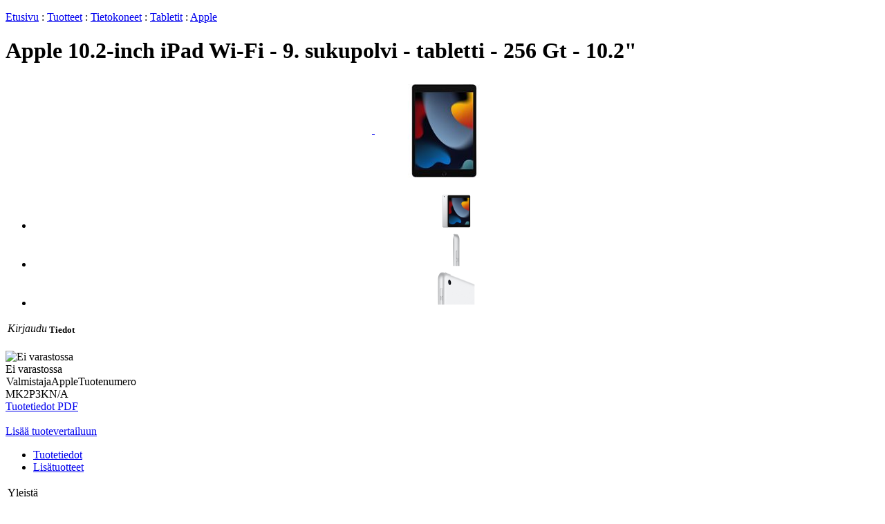

--- FILE ---
content_type: text/html; charset=UTF-8
request_url: https://businessit.fi/products/Tietokoneet/Tabletit/Apple/Apple-10-2-inch-iPad-Wi-Fi-9-sukupolvi-tablet?prodid=662954
body_size: 26153
content:
<!DOCTYPE html PUBLIC "-//W3C//DTD XHTML 1.0 Strict//EN" "http://www.w3.org/TR/xhtml1/DTD/xhtml1-strict.dtd">
<html xmlns="http://www.w3.org/1999/xhtml" lang="fi" xml:lang="fi">
<head>
<meta http-equiv="imagetoolbar" content="no" />
<meta http-equiv="Content-Type" content="text/html; charset=UTF-8" />
<title>Apple 10.2-inch iPad Wi-Fi - 9. sukupolvi - tabletti - 256 Gt - 10.2&quot; / MK2P3KN/A / Apple / Tabletit / Tietokoneet / Tuotteet / Etailer</title>
<meta name="keywords" lang="fi" content="Apple 10.2-inch iPad Wi-Fi - 9. sukupolvi - tabletti - 256 Gt - 10.2&#34;, MK2P3KN&#x2F;A, 0194252516713, Osta, Tuotetiedot, Tuotenumero, Ostoskori, Tilaa, Hinta" />
<meta name="description" lang="fi" content="mk2p3kn_a 2p3kn_a p3kn_a 3kn_a kn_a apple 10_2_inch 2_inch inch ipad wi_fi fi 9_ sukupolvi tabletti 256 gt 10_2_ 2_ 6982948 tietokoneet tabletit 12 megapikseli_ 487 energy star_luokitus luokitus jopa 10 tuntia vuoden takuu sormenj_lkilukija hopea 802_11a_b_g_n_ac_ 11a_b_g_n_ac_ a_b_g_n_ac_ b_g_n_ac_ g_n_ac_ n_ac_ ac_ bluetooth 4_2 tarkennus_ automaattinen 17_41 41 cm 0_75 75 25_06 06 ips led_taustavalo taustavalo 2160 1620 _264 264 ppi_ monikosketus a13 13 bionic 	" />
<link rel="stylesheet" type="text/css" media="print" href="/css/nettailertdfinull/etailer_skin0_web_PrintCSSNew.css?rtv=1741733765105" />
<link rel="stylesheet" type="text/css" media="screen" href="/css/nettailertdfi0/etailer_skin0_web_CSS.css?rtv=1741733765105" />
<script type="text/javascript" charset="UTF-8" src="/scripts/jquery.jgz?rtv=1741733765105"></script>
<script type="text/javascript" charset="UTF-8" src="/scripts/netset_ui.jgz?rtv=1741733765105"></script>
<script type="text/javascript" charset="UTF-8" src="/scripts/nettailer_ui_fi_FI.jgz?rtv=1741733765105"></script>
</head>
<body class="body"><form name="controller1" id="controller1" method="post" action="&#x2F;products&#x2F;Tietokoneet&#x2F;Tabletit&#x2F;Apple&#x2F;Apple-10-2-inch-iPad-Wi-Fi-9-sukupolvi-tablet?prodid=662954" enctype="multipart/form-data" onsubmit="return false;"><div style="display:none"><input type="hidden" name="__m4state" value="&#x2F;products&#x2F;Tietokoneet&#x2F;Tabletit&#x2F;Apple&#x2F;Apple-10-2-inch-iPad-Wi-Fi-9-sukupolvi-tablet?_uipb=1&#38;prodid=662954"/><input type="hidden" name="__uins" id="__uins" value="" /><input type="hidden" name="__uinsovr" id="__uinsovr" value="" /><input type="hidden" name="__m4scope" value="" /><input type="hidden" name="__m4form" value="__ui" /><input type="hidden" name="__uievent" value="" /><input type="hidden" name="__uipos" value="" /><input type="hidden" name="__uipm" value="[base64]/fDl/8Hun0XLLfY1mLcY/xrG9kl2mRLdg6M6uDX/rqZfPjg2nSlSPdGtVK7CyrcrI3d5Fu0VGTWsXRVe4aVvFUjvSb1ONTmsY8j+mcDEoYnxvm6GnKGUAMIMTsFrP4qu27GuNkf85jo3LhUd8YnTVZGd4CaI9Fy8xzqMY2yeMklSO3uKzIKqtM812GYN4Zz7Zg7Qav562CXfO6w7VtjveZiiP/[base64]/Xev/vyZx54+kiGk4mx3gOH2tDByoZKRkafnSadm+8A80u35edQCwb5UBa8DKXQbnKS9MQefb8bLbQ7ORZION1lHWlhsIWBunnobjLcwzWkBhFrCKtylQvPvbDZhVoGdCkgWG9gvuJFuQaVc7Ft/O3vtN1/NPJsmu9ZJj8FZeUrXgcERxbcnhYX6Ojrtcw5WItSZaRu2L9TmcOj+tOoqwGk7zJbvcLbjW1opmp3htMLJoQZTVqhu2I+4tu802moGtnprwlxxUlZSOf7cI31fHhzbAjmsk27d8CiYLGyw06R5ZkqBu+Rg/fRH1xZySjX/fvbFv3nl4vrTwuz3aiUIhExo+qwlsK2TIc00lPbHxmyrYLjlmfDVOhkICFiyxDC4K8ohpOZ9zrwFCgo3EHMdMICOWuFZA61QNj3kuAwwCEJWNddwghc3yReI+gygSbzr9HjVDLxCr3iYgRBdq/QxxqaAsXe01KGRsee+8rXvnvvPt76eRsy7eMnwRo4jlgMVYTsjINV0XtrRCKA8vpOsRuRPnSO4/N1vPPHCm+/fX4v/sMR/t0NShADiochRPEq9ErCvs+s7f3F1/2PfypD0HOk1barPUY3b7jzp4SWXeSXb1CvOwz8jjXW7Gy6DeAcUE2H//dIO8oIwwknPksdtb8N2DcGno++OYxORd2jCsXHFMbxm8XJCbhRvjzegGcfHBdV7ArsM6e4+C5KmpsmAwAP1/I8MjD++ceUVNvJQmnSvk14KCZ7DF33ThAfDO620F3yFbQmVX85DsFb3QscD/VJj5w1djXTZDsZWL5krBnERvAY4TYx+dzW1/5EVBYhZo8cgaFEQZ2DGh+p3Nm85fpCO5Y/9ypGpH/zHNwTXO7eo6bNI+e96d6Kc/OEDt7x0/p83/rKpKCfkPYaO+5vTGIT5OiP42BdfWSv9yR98Lb4OJ8MNuBVHd0pSMd2m4vS5yGmpNZykMFyK5HlfZFlTrkurKLbKE98++Nyr9LMZkponHR4kJBWMj+kw/PxUtNMSL5tlzDSycwYz9SWhCr0/d+2DH/mnq3emSWfMNQtFAwAhbhj3RLhAl93BIw8Ylx6uysmus1XTvHoJqB4TG10So+lZA/dRAXJGWwtT6FmgYd+/uvf1A1/8319KY4YB+B/Ku8Oj76+IrKAkvdkhKVUivJCw0MahSIa8Dzzw0efP/[base64]/SWkAiAdcs9wwAGBK7qwruCHvvGb//5IkHTx4fk36cOdLkeQOISekYHMV0WUNIpt8sB0cECmDdsSZSTfQCEjaQsVVIralTxoM1WtUnsmHw/d8t7fmw9tS+tOJHhGgiQAR47mzmM8PGR0Tf7nXSr9GyQ42itQq13jzpglp8reqAH+sBz6YxHAUgtKo5WjZMg4EuDOEjRDrd17g3zUx7e550Y+MAq1Nw/BrlY5wciFmbA8WuKHo1NjG6NH/6lIQSTuhJYFKBltVtd0Etg89H4FWZWupVB+iXHszwJFufrOHGZMANEv2hSd4ecSZOSxZo+fNXX/[base64]/[base64]/fltJFcb6GIhaDXxAXL9FNCKQYbB5dQCS1DJh4yWWFRkVYhrvFKF1r1GS4PmWZbKQsiPDLCQV4QD7g5eW2RQ8LgXmKmb9/o5R7x1ZXkt4TtQr7Z+1Rjb+/B8q6O1DWYd+0pe/8w0hH7o+48XWnTRcwILkx7IQx4T2j5UnrYY8Z+k+rjd8nw4azDW/3rVLw2tSiw75ll7hv+fxhx2vYk4oHnw+d+7dnD3zkaQ/Ys066mHSNSR039JOBjrvkoeboRuIPdT2kh/LvDPPDvWdqZfEZKYu/bpM1su2flynEeCri9k+kKWPtacpkJMtvt6vZgSw1lS3A0O4VtoFJu3v1ZUOvOhVZS+ZNWar9huOgU7hVcEWojbAkoZhiZeFn8HI5dBmfb5EDhUn1d54x/+rff+u1ufZzoHBqxKKuHNktEpAgA6pPROCpVz59OC+d5+GarwBd3BaoFTTkhqAqBUO+f168B62WpdPzDdKKjp9I9OGuGou+zQgY1SpSTd5ANaG6lOMbeHmzfVdyGXsCH8A+omNwG3zhDdpgwxCPCK/FiPbiRL99PUTj9V9vFK07euxrCQaPRbR+7/oYvC/01dQz6MYGBad5o4jfMTwmiR+PiP/h9RG/X2kH5LYi1GyIvXiRAxkLHIjgjFwhdBRvitu3xWrFtpp/eC9aGe8IUmyB4J0oTv64ffJd1bTDqyeCC975EmOUP6UybYUB/BUPVZLomP045MR46EoFVvESBHqkiUBViRkJMdmcQqwTAVZAdU8TVLX1dzOckzGczZoqsW5EQs86jTItCqfZqK+b2jGVat4BDNfaOTR+Umh1ag9qtSZVL7UnVI7U4PUlUbsuMJdTGgrwZEyVU4NA71gTeoPOSzbReYkRDmVAwXA9Xqn9RDJ1kVZU8r/2D5ff/[base64]/EuABftgZfxME01HsofcSXweM6cU2oKCtfEMbWIQythaknTr/t5KeCk3Sx7nwzV6W66cjHS3f80ZVnz515LU1uh7LbsAr2Orm57JvccEQvR3Td52zf0tdJP7bEF22uHve6DA9NzFsL1LB+1rB0eztH+qgmywkDG5n3NtWhCFJJdJDq+hqmmfoyVCbKa2KmKsbP+TYPRjqpyxdtlamKYzLeDDPNKR6e89wTDoqPxXWj8S+j/WJ0xd7GUwoJpDAWn94XDC7pQSeiJ2/oy/jxQgj2Dhzwq7FvediYdlqkq/hBB3jI9IDheEKW6QavZ8VAwbDwc+Mycw1bnw++UHSBSVnLRvDYLx5hMvYi1MwOexND01gzQpYsE8g4x6vz1iq3tQ30cEBLxgkxZza5iOSfzZEhzzc40+dsNyC7mSXit9da+MCQOc1jKEO8xxrEyM4dY+R7d1RyPI2gljkP9yNj2fyh1//0B//1DEQPULQtao6A4ER/ajE6D9mL44nDjl1iJNy+BHBjnB/AEWDKrOva7oJXVJgG1XByBXFWIC++daGPnkh+y8FPN5BEXjDcEhs2/Q2/[base64]/l1wCLkRciBJDDqkJM9AqAu+jUXasIO1mg9aJIudNNNi30YhXMm85qxkERgB19FXQ0Etb+TxsuBJ+GZOermLT+LoGLxyY4A98gncsCO1Xu63/mOpePE+obYYFW+pPS6szgJOXln80KB55UciFVUxbMmFlK7SWM/TQNAaCocbTLd5eL4Q/w8iO29Bksvcvdc+d+l/nnjqgTSegZJnkiC9HYzgFv0yZEAff/HTB/s+9Y+/Ko4SSdS7haBR6ThjInVIMTSQitqQPE/ToTiM148FQieP4+UJvBwK8kpyG769Fy9Hnf8HDXiTROcxAAA=" /></div>
<div id="body">

<div class="contentbar" >

<div id="center" class="content">
<p class="breadcrumb"><img src="/images/breadcrumb_house.gif" alt="" /><a href="/">Etusivu</a> : <a href="/">Tuotteet</a> : <a href="/products/Tietokoneet">Tietokoneet</a> : <a href="/products/Tietokoneet/Tabletit">Tabletit</a> : <a href="/products/Tietokoneet/Tabletit/Apple">Apple</a></p>
<div id="messages"></div><div id="centerbox" class="itembox centerbox productbox"><div class="head"><h1 id="head">Apple 10.2-inch iPad Wi-Fi - 9. sukupolvi - tabletti - 256 Gt - 10.2&#34;</h1></div><div class="body"><div class="item">
<div class="left" style="text-align:center;">
<script> $(document).ready(function() {       $('.testMainColorbox').colorbox({rel:'testColorboxRel', photo:true});   });</script><a class="testMainColorbox" rel="testMainColorboxRel" href="/img/0~E56D036F-A668-4F73-A9D7-C0B115D9A521~400~300~1">
<img style="clear:none;vertical-align:middle;" src="/images/p.gif" width="1" height="150" alt="" />
<img src="/img/0~4da23764-8db1-497a-8d8d-b440ee56e07e~250~250~1" class="photo" style="vertical-align:middle;" alt="Apple 10.2-inch iPad Wi-Fi - 9. sukupolvi - tabletti - 256 Gt - 10.2&#34; MK2P3KN/A" />
</a>
<br/>
<script type="text/javascript"> $(document).ready(function() {       $('#carousel').jcarousel({wrap: 'circular', initCallback: mycarousel_initCallback, buttonNextHTML: '', buttonPrevHTML: '', scroll: 1, animation: 3000, easing: 'swing'});   });</script><script> $(document).ready(function() {       $('.testColorbox').colorbox({rel:'testColorboxRel', photo:true});   });</script><ul id="carousel" class="jcarousel-skin-tango"><li><a rel="testColorboxRel" href="/img/0~BDEEA786-F305-4CEB-A345-37A042C0DE85~640~480~1" class="testColorbox" onclick="return false;"><img style="border-style:solid 1px;" src="/img/0~BDEEA786-F305-4CEB-A345-37A042C0DE85~70~70~1" alt="Multi-angle" title="Multi-angle" /></a></li><li><a rel="testColorboxRel" href="/img/0~5D840C7E-8937-4440-ACD8-7035A28C8417~640~480~1" class="testColorbox" onclick="return false;"><img style="border-style:solid 1px;" src="/img/0~5D840C7E-8937-4440-ACD8-7035A28C8417~70~70~1" alt="Close up" title="Close up" /></a></li><li><a rel="testColorboxRel" href="/img/0~CBF077C1-E804-4BFA-9E60-0689AC1BC883~640~480~1" class="testColorbox" onclick="return false;"><img style="border-style:solid 1px;" src="/img/0~CBF077C1-E804-4BFA-9E60-0689AC1BC883~70~70~1" alt="Close up" title="Close up" /></a></li></ul><div class="box">
<div style="float:left;">
<table><tr><td style="text-align: left" ><em class="price">Kirjaudu</em><br /></td></tr></table></div>
</div>
</div>
<div class="right">
<h5>Tiedot</h5>
<div class="box"><img src="/images/stock_info_3.gif" alt="Ei varastossa" title="Ei varastossa" />&nbsp; <div class="stocklabel">Ei varastossa</div></div>
<div class="box">
<img src="/img/1~apple~100~83~1" alt="Apple" /><span>Valmistaja</span>Apple<span>Tuotenumero</span>
<div class="productboxArticlenumber">MK2P3KN/A</div>
</div>
<div class="box">
<a href="/se/netset/etailer/skin0/web/P03.m4n?prodid=662954" onclick="var win = window.open(this.href,'','');return false;" class="newpdflink">Tuotetiedot PDF</a>
</div>
</div>
<div id="ccslogos"></div>
<script src="https://logo.cnetcontentsolutions.com/hook/?h=45a766fa&mf=Apple&pn=MK2P3KN%2FA&locale=fi&style=1&layout=3x1&locationId=ccslogos" type="text/javascript" defer="defer" async="true"></script>
<div style="clear: both;">&nbsp;</div>
</div>
<div class="itembar">
<a id="prodcmp" href="javascript://" class="action" onclick="updateCompareProducts(this);" prodid="662954" compAction="0">Lisää tuotevertailuun</a><span class="seperator">&nbsp;</span>

</div>
</div>
</div>
<div id="extendedinfobox" class="itembox centerbox productbox">
<div class="head">
<ul class="prodtabmenu">
<li class="active"><a href="&#x2F;products&#x2F;Tietokoneet&#x2F;Tabletit&#x2F;Apple&#x2F;Apple-10-2-inch-iPad-Wi-Fi-9-sukupolvi-tablet?prodid=662954&#38;info=2">Tuotetiedot</a></li>
<li><a href="&#x2F;products&#x2F;Tietokoneet&#x2F;Tabletit&#x2F;Apple&#x2F;Apple-10-2-inch-iPad-Wi-Fi-9-sukupolvi-tablet?prodid=662954&#38;info=3">Lisätuotteet</a></li>
</ul>
</div>
<div class="body">
<table class="list" border="0" cellspacing="0" cellpadding="0"><tr><td>
<table class="tableAttr">
<tr class="trAttrGroup"><td colspan="2" class="tdAttrGroup">Yleistä</td></tr>
<tr class="trAttrEven"><td class="tdAttr">Tuotteen tyyppi</td><td class="tdAttrValue">Tabletti</td></tr>
<tr class="trAttrOdd"><td class="tdAttr">Käyttöjärjestelmä</td><td class="tdAttrValue">Apple iPadOS 15</td></tr>
<tr class="trAttrGroup"><td colspan="2" class="tdAttrGroup">Näyttö</td></tr>
<tr class="trAttrEven"><td class="tdAttr">Tyyppi</td><td class="tdAttrValue">10.2" IPS - LED-taustavalo</td></tr>
<tr class="trAttrOdd"><td class="tdAttr">Resoluutio</td><td class="tdAttrValue">2160 x 1620 (264 ppi)</td></tr>
<tr class="trAttrEven"><td class="tdAttr">Kosketusnäyttö</td><td class="tdAttrValue">Monikosketus</td></tr>
<tr class="trAttrOdd"><td class="tdAttr">Kuvan kirkkaus</td><td class="tdAttrValue">500 cd/m²</td></tr>
<tr class="trAttrEven"><td class="tdAttr">Ominaisuudet</td><td class="tdAttrValue">Ei sisällä BFR:tä/PVC:tä, ei sisällä elohopeaa, ei sisällä berylliumia, ei sisällä arsenikkia, Retina-näyttö, True Tone -näyttö, Apple Pencil -tuki, sormenjäljiltä suojattu öljyä ja rasvoja hylkivä pinta</td></tr>
<tr class="trAttrGroup"><td colspan="2" class="tdAttrGroup">Suoritin</td></tr>
<tr class="trAttrEven"><td class="tdAttr">Suoritin</td><td class="tdAttrValue">Apple A13 Bionic</td></tr>
<tr class="trAttrGroup"><td colspan="2" class="tdAttrGroup">Muisti</td></tr>
<tr class="trAttrEven"><td class="tdAttr">Tallennuslaitteet</td><td class="tdAttrValue">256 Gt</td></tr>
<tr class="trAttrGroup"><td colspan="2" class="tdAttrGroup">Tietoliikenne</td></tr>
<tr class="trAttrEven"><td class="tdAttr">Langaton liitettävyys</td><td class="tdAttrValue">802.11a/b/g/n/ac, Bluetooth 4.2</td></tr>
<tr class="trAttrGroup"><td colspan="2" class="tdAttrGroup">Takakamera</td></tr>
<tr class="trAttrEven"><td class="tdAttr">Anturin resoluutio</td><td class="tdAttrValue">8 megapikseliä</td></tr>
<tr class="trAttrOdd"><td class="tdAttr">Kameran zoomi</td><td class="tdAttrValue">5x digitaalinen zoomi</td></tr>
<tr class="trAttrEven"><td class="tdAttr">Tarkkuuden säätö</td><td class="tdAttrValue">Automaattinen</td></tr>
<tr class="trAttrOdd"><td class="tdAttr">Linssin aukko</td><td class="tdAttrValue">F/2.4</td></tr>
<tr class="trAttrEven"><td class="tdAttr">Lens Element Qty</td><td class="tdAttrValue">5-osainen</td></tr>
<tr class="trAttrOdd"><td class="tdAttr">Kameratilat</td><td class="tdAttrValue">Burst-tila, Panorama, Time-lapse mode, Slow Motion -tila, Laajakulma</td></tr>
<tr class="trAttrEven"><td class="tdAttr">Erityistehosteet</td><td class="tdAttrValue">HDR</td></tr>
<tr class="trAttrOdd"><td class="tdAttr">Videotarkkuudet</td><td class="tdAttrValue">1920 x 1080 (1080p) at 30 fps, 1280 x 720 (720p) 30 kuvaa/s, Slo-mo video 1280 x 720 (720p) at 120 fps, 1920 x 1080 (1080 p) 25 kuvaa/sek</td></tr>
<tr class="trAttrEven"><td class="tdAttr">Ominaisuudet</td><td class="tdAttrValue">Cinematic-videotasapaino, Automaattinen kuvanvakain, Playback-zoomi, geoetsintä, videokuvan vakain, Jatkuva automaattitarkenteinen kuvaus, Ajastettu kuvaus vakautuksella, maks. 3 x digitaalinen zoom videolle, Panoraama (maks. 43 megapikseliä)</td></tr>
<tr class="trAttrGroup"><td colspan="2" class="tdAttrGroup">Etukamera</td></tr>
<tr class="trAttrEven"><td class="tdAttr">Anturin resoluutio</td><td class="tdAttrValue">12 megapikseliä</td></tr>
<tr class="trAttrOdd"><td class="tdAttr">Linssin aukko</td><td class="tdAttrValue">F/2.4</td></tr>
<tr class="trAttrEven"><td class="tdAttr">Näkökenttä</td><td class="tdAttrValue">122 astetta</td></tr>
<tr class="trAttrOdd"><td class="tdAttr">Kameratilat</td><td class="tdAttrValue">Burst-tila, Time-lapse mode, erittäin leveä tila, Center Stage -tila</td></tr>
<tr class="trAttrEven"><td class="tdAttr">Erityistehosteet</td><td class="tdAttrValue">HDR</td></tr>
<tr class="trAttrOdd"><td class="tdAttr">Valolähde</td><td class="tdAttrValue">Retina Flash</td></tr>
<tr class="trAttrEven"><td class="tdAttr">Videotarkkuudet</td><td class="tdAttrValue">1920 x 1080 (1080p) at 30 fps, 1920 x 1080 (1080p) 60 kuvaa/s, 1920 x 1080 (1080 p) 25 kuvaa/sek</td></tr>
<tr class="trAttrOdd"><td class="tdAttr">Ominaisuudet</td><td class="tdAttrValue">FaceTime HD -kamera, automaattinen kuvantasain, Elokuvallinen videonvakautus, Laajennettu dynaaminen alue videoille nopeudella 30 kuvaa/sek, Intervallivideo vakautuksella, Linssinkorjaus</td></tr>
<tr class="trAttrGroup"><td colspan="2" class="tdAttrGroup">Multimedia</td></tr>
<tr class="trAttrEven"><td class="tdAttr">Tuetut digitaalisen audiostandardit</td><td class="tdAttrValue">WAV, AAC, AIFF, Audible, MP3, Apple Lossless, AC-3, HE-AAC, Audible AAX, Audible AAX+, suojattu AAC, EAC3, MP3 VBR</td></tr>
<tr class="trAttrOdd"><td class="tdAttr">Tuetut digitaalisen videostandardit</td><td class="tdAttrValue">MPEG-4 SP (enint. 640x480), Motion JPEG (enint. 1280x720), H.264 High Profile Level 4.2 (enint. 4K)</td></tr>
<tr class="trAttrEven"><td class="tdAttr">Audio</td><td class="tdAttrValue">Kaksi mikrofonia, stereokaiuttimet</td></tr>
<tr class="trAttrGroup"><td colspan="2" class="tdAttrGroup">Syötelaite</td></tr>
<tr class="trAttrEven"><td class="tdAttr">Turvalaitteet</td><td class="tdAttrValue">Sormenjälkilukija</td></tr>
<tr class="trAttrGroup"><td colspan="2" class="tdAttrGroup">Ohjelmisto</td></tr>
<tr class="trAttrEven"><td class="tdAttr">Esiladattu ohjelmisto</td><td class="tdAttrValue">Clock, Mail, Notes, Calendar, Contacts, Messages, Camera, Files, FaceTime, Photo Booth, Safari, Photos, App Store, Maps, News, Stocks, Siri, Books, Muistutukset, Music, Settings, Voice Memos, iTunes Store, Podcasts, Apple Pay, Apple TV App, Home, Measure, Tips, Find My, Shortcuts</td></tr>
<tr class="trAttrGroup"><td colspan="2" class="tdAttrGroup">Järjestelmävaatimukset PC-liitännälle</td></tr>
<tr class="trAttrEven"><td class="tdAttr">Vaadittu käyttöjärjestelmä</td><td class="tdAttrValue">Windows 10 tai uudempi, Apple MacOS X 10.11.6 El Capitan tai uudempi</td></tr>
<tr class="trAttrGroup"><td colspan="2" class="tdAttrGroup">Laajennus ja liitettävyys</td></tr>
<tr class="trAttrEven"><td class="tdAttr">Liitännät</td><td class="tdAttrValue">1 x kuulokkeiden minijakkiliitin (3,5 mm) <br/> 1 x Lightning <br/> 1 x Smart Connector</td></tr>
<tr class="trAttrGroup"><td colspan="2" class="tdAttrGroup">Akku / paristo</td></tr>
<tr class="trAttrEven"><td class="tdAttr">Tekniikka</td><td class="tdAttrValue">Litiumpolymeeri</td></tr>
<tr class="trAttrOdd"><td class="tdAttr">Kapasiteetti</td><td class="tdAttrValue">32.4 Wh</td></tr>
<tr class="trAttrEven"><td class="tdAttr">Käyttöaika</td><td class="tdAttrValue">Jopa 10 tuntia</td></tr>
<tr class="trAttrOdd"><td class="tdAttr">Käyttöaikatiedot</td><td class="tdAttrValue">WiFi-nettiselaus: jopa 10 tunti(a) <br/> Videotoisto: jopa 10 tunti(a)</td></tr>
<tr class="trAttrGroup"><td colspan="2" class="tdAttrGroup">Muuta</td></tr>
<tr class="trAttrEven"><td class="tdAttr">Väri</td><td class="tdAttrValue">Hopea</td></tr>
<tr class="trAttrOdd"><td class="tdAttr">Kotelomateriaali</td><td class="tdAttrValue">Aluminum</td></tr>
<tr class="trAttrEven"><td class="tdAttr">Sensorit</td><td class="tdAttrValue">Kiihtyvyysmittari, ympäristön valon anturi, kolmen akselin gyroanturi, digitaalinen kompassi, barometri, Touch ID -anturi</td></tr>
<tr class="trAttrOdd"><td class="tdAttr">Ominaisuudet</td><td class="tdAttrValue">VoiceOver-näytönlukija, AirPlay, Sanelu, AssistiveTouch, MIMO-teknologia, iBeacon-mikrosijainti, Voice Control, Neural Engine, Magnifier, Closed Captions, Switch Control</td></tr>
<tr class="trAttrEven"><td class="tdAttr">Sisältyvät lisävarusteet</td><td class="tdAttrValue">Virtasovitin</td></tr>
<tr class="trAttrOdd"><td class="tdAttr">Sisältyvät kaapelit</td><td class="tdAttrValue">USB-C - valaistuskaapeli</td></tr>
<tr class="trAttrGroup"><td colspan="2" class="tdAttrGroup">Mitat & paino</td></tr>
<tr class="trAttrEven"><td class="tdAttr">Leveys</td><td class="tdAttrValue">17.41 cm</td></tr>
<tr class="trAttrOdd"><td class="tdAttr">Syvyys</td><td class="tdAttrValue">0.75 cm</td></tr>
<tr class="trAttrEven"><td class="tdAttr">Korkeus</td><td class="tdAttrValue">25.06 cm</td></tr>
<tr class="trAttrOdd"><td class="tdAttr">Paino</td><td class="tdAttrValue">487 g</td></tr>
<tr class="trAttrGroup"><td colspan="2" class="tdAttrGroup">Kestävyyttä koskevat tiedot</td></tr>
<tr class="trAttrEven"><td class="tdAttr">ENERGY STAR -sertifioitu</td><td class="tdAttrValue">Kyllä</td></tr>
<tr class="trAttrGroup"><td colspan="2" class="tdAttrGroup">Valmistajan takuu</td></tr>
<tr class="trAttrEven"><td class="tdAttr">Huolto ja tuki</td><td class="tdAttrValue">Rajoitettu takuu - 1 vuosi <br/> Tekninen tuki - puhelinneuvonta - 90 päivää</td></tr>
<tr class="trAttrGroup"><td colspan="2" class="tdAttrGroup">Ympäristötiedot</td></tr>
<tr class="trAttrEven"><td class="tdAttr">Vähimmäiskäyttölämpötila</td><td class="tdAttrValue">0 °C</td></tr>
<tr class="trAttrOdd"><td class="tdAttr">Enimmäiskäyttölämpötila</td><td class="tdAttrValue">35 °C</td></tr>
<tr class="trAttrEven"><td class="tdAttr">Toimintakosteus</td><td class="tdAttrValue">5 - 95 % (ei tiivistetty)</td></tr>
<tr class="trAttrOdd"><td class="tdAttr">Vähimmäismivarastointilämpötila</td><td class="tdAttrValue">-20 °C</td></tr>
<tr class="trAttrEven"><td class="tdAttr">Enimmäisvarastointilämpötila</td><td class="tdAttrValue">45 °C</td></tr>
<tr class="trAttrOdd"><td class="tdAttr">Enimmäiskäyttökorkeus</td><td class="tdAttrValue">3 km</td></tr>
</table>
</td></tr></table>
<p>&nbsp;</p></div>
</div>
</div>
<div id="right" class="content">
<div class="itembox rightbox configurator">
<div class="container">
	<div class="head" style="height:10px;"></div>
	<div class="body">
<div class="configlink"><a href="/m4n?seid=etailer-kingstonconfig" class="action">Minnen</a></div>	</div>
</div>
</div>
</div>
<div id="left" class="content">
</div>
<div class="bottombar">
&nbsp;</div>
</div>
<div class="menubar" id="menubar">
<ul class="submenu" id="sub1"><li><a href="/m4n?seid=etailer-orderhistorylist">Tilaushistoria</a></li><li><a href="/m4n?seid=etailer-parkedorders">Tallennetut ostoskorit</a></li><li><a href="/m4n?showLogin=1&amp;seid=etailer-customerinfo">Asiakastiedot</a></li><li><a href="/m4n?seid=etailer-productpackages">Tuotepaketti</a></li><li><a href="/m4n?seid=etailer-boughtproducts">Aikaisemmin ostetut tuotteet</a></li><li><a href="/m4n?seid=etailer-returnlist">Palautuspyynn&ouml;t</a></li></ul><ul class="submenu" id="sub2"><li><a href="/m4n?oid=794_">Uusi sivu</a></li><li><a href="/m4n?oid=etailer-contact">Ota yhteytt&auml;</a></li><li><a href="/m4n?oid=etailer-about">Yritys tiedot</a></li><li><a href="/m4n?oid=etailer-conditions">Osto ehdot</a></li><li><a href="/m4n?oid=etailer-support">Tuki</a></li><li><a href="/m4n?oid=etailer-cookies">Cookies</a></li></ul></div>
<div class="topbar">
<div class="cart">
<dl>
<dt class="cartheader"><span>Ostoskori</span></dt>
<dd><span><em>Verolliset hinnat</em></span><label>Kyllä<input type="radio" value="1"  id="_s0_h1_b3" name="_s0_h1_b3" class="radiobutton"  onclick="if( UI.pb_boolean(this, 'click') ) {} return false;" /></label><label>Ei<input type="radio" value="2" checked="checked"  id="_s0_h1_b3" name="_s0_h1_b3" class="radiobutton"  onclick="if( UI.pb_boolean(this, 'click') ) {} return false;" /></label></dd>
</dl>
<dl>
<dt><span>Tuotteet: <em>0 kpl</em></span><span>Yhteensä: <em>0,00 €</em></span></dt>
<dd><input type="button" value="Ostoskori" id="_s0_h1_b1" name="_s0_h1_b1" class="basketbutton" onclick="if( UI.pb_boolean(this, 'click') ) {} return false;" /><input type="button" value="Kassalle" id="_s0_h1_b2" name="_s0_h1_b2" class="checkoutbutton" onclick="if( UI.pb_boolean(this, 'click') ) {} return false;" /></dd>
</dl>
</div>
<div class="logolinkbox"><a href="/">&nbsp;</a></div>
<ul class="tabmenu" id="tabmenu">
<li onclick="location.href='/m4n?seid=etailer-offerings'; return false;" cacheno="340164290"><a id="link0" name="link0" href="/m4n?seid=etailer-offerings">Kampanjat</a></li>
<li onclick="location.href='/m4n?seid=etailer-orderhistorylist'; return false;" cacheno="686783597"><a id="link1" name="link1" href="/m4n?seid=etailer-orderhistorylist">Minun sivuni</a></li>
<li onclick="location.href='/m4n?oid=794_'; return false;" cacheno="1146729866"><a id="link2" name="link2" href="/m4n?oid=794_">Asiakaspalvelu</a></li>
<li onclick="location.href='/m4n?seid=etailer-settings'; return false;" cacheno="1244309486"><a id="link3" name="link3" href="/m4n?seid=etailer-settings">Asetukset</a></li>
</ul>
<ul class="rightmenu login"><li><a href="/m4n?seid=etailer-customerinfo" title="">Uusi asiakas</a></li><li><a href="/m4n?seid=etailer-login" title="">Kirjaudu sisään</a></li></ul></div>
<div id="welcomelyr"><div id="center" class="content"><h4>TD Nettailer demo</h4><p>Tervetuloa TD Nettailer IT jälleenmyyjille tarkoitettuun demokauppaan</p><p><strong>Sulje tämä ikkuna klikkaamalla missä tahansa sivulla</strong></p></div></div><script type="text/javascript">
function closeWlcLyr() {document.getElementById('welcomelyr').style.visibility='hidden';}
document.onclick=closeWlcLyr;
</script>
</div>
</form>
</body></html>